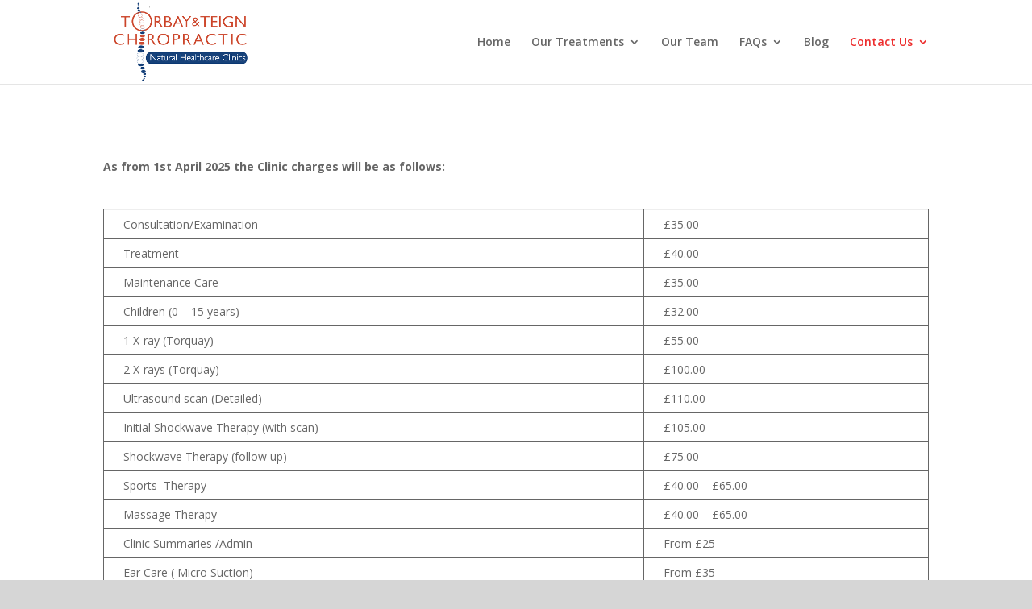

--- FILE ---
content_type: text/html; charset=utf-8
request_url: https://www.google.com/recaptcha/api2/anchor?ar=1&k=6Lcl5T4eAAAAAPPhgtg5OixLqUtAZfkOHPhM-o65&co=aHR0cHM6Ly90b3JiYXljaGlyb3ByYWN0aWMuY28udWs6NDQz&hl=en&v=PoyoqOPhxBO7pBk68S4YbpHZ&size=invisible&anchor-ms=20000&execute-ms=30000&cb=otoubgwxntzo
body_size: 48797
content:
<!DOCTYPE HTML><html dir="ltr" lang="en"><head><meta http-equiv="Content-Type" content="text/html; charset=UTF-8">
<meta http-equiv="X-UA-Compatible" content="IE=edge">
<title>reCAPTCHA</title>
<style type="text/css">
/* cyrillic-ext */
@font-face {
  font-family: 'Roboto';
  font-style: normal;
  font-weight: 400;
  font-stretch: 100%;
  src: url(//fonts.gstatic.com/s/roboto/v48/KFO7CnqEu92Fr1ME7kSn66aGLdTylUAMa3GUBHMdazTgWw.woff2) format('woff2');
  unicode-range: U+0460-052F, U+1C80-1C8A, U+20B4, U+2DE0-2DFF, U+A640-A69F, U+FE2E-FE2F;
}
/* cyrillic */
@font-face {
  font-family: 'Roboto';
  font-style: normal;
  font-weight: 400;
  font-stretch: 100%;
  src: url(//fonts.gstatic.com/s/roboto/v48/KFO7CnqEu92Fr1ME7kSn66aGLdTylUAMa3iUBHMdazTgWw.woff2) format('woff2');
  unicode-range: U+0301, U+0400-045F, U+0490-0491, U+04B0-04B1, U+2116;
}
/* greek-ext */
@font-face {
  font-family: 'Roboto';
  font-style: normal;
  font-weight: 400;
  font-stretch: 100%;
  src: url(//fonts.gstatic.com/s/roboto/v48/KFO7CnqEu92Fr1ME7kSn66aGLdTylUAMa3CUBHMdazTgWw.woff2) format('woff2');
  unicode-range: U+1F00-1FFF;
}
/* greek */
@font-face {
  font-family: 'Roboto';
  font-style: normal;
  font-weight: 400;
  font-stretch: 100%;
  src: url(//fonts.gstatic.com/s/roboto/v48/KFO7CnqEu92Fr1ME7kSn66aGLdTylUAMa3-UBHMdazTgWw.woff2) format('woff2');
  unicode-range: U+0370-0377, U+037A-037F, U+0384-038A, U+038C, U+038E-03A1, U+03A3-03FF;
}
/* math */
@font-face {
  font-family: 'Roboto';
  font-style: normal;
  font-weight: 400;
  font-stretch: 100%;
  src: url(//fonts.gstatic.com/s/roboto/v48/KFO7CnqEu92Fr1ME7kSn66aGLdTylUAMawCUBHMdazTgWw.woff2) format('woff2');
  unicode-range: U+0302-0303, U+0305, U+0307-0308, U+0310, U+0312, U+0315, U+031A, U+0326-0327, U+032C, U+032F-0330, U+0332-0333, U+0338, U+033A, U+0346, U+034D, U+0391-03A1, U+03A3-03A9, U+03B1-03C9, U+03D1, U+03D5-03D6, U+03F0-03F1, U+03F4-03F5, U+2016-2017, U+2034-2038, U+203C, U+2040, U+2043, U+2047, U+2050, U+2057, U+205F, U+2070-2071, U+2074-208E, U+2090-209C, U+20D0-20DC, U+20E1, U+20E5-20EF, U+2100-2112, U+2114-2115, U+2117-2121, U+2123-214F, U+2190, U+2192, U+2194-21AE, U+21B0-21E5, U+21F1-21F2, U+21F4-2211, U+2213-2214, U+2216-22FF, U+2308-230B, U+2310, U+2319, U+231C-2321, U+2336-237A, U+237C, U+2395, U+239B-23B7, U+23D0, U+23DC-23E1, U+2474-2475, U+25AF, U+25B3, U+25B7, U+25BD, U+25C1, U+25CA, U+25CC, U+25FB, U+266D-266F, U+27C0-27FF, U+2900-2AFF, U+2B0E-2B11, U+2B30-2B4C, U+2BFE, U+3030, U+FF5B, U+FF5D, U+1D400-1D7FF, U+1EE00-1EEFF;
}
/* symbols */
@font-face {
  font-family: 'Roboto';
  font-style: normal;
  font-weight: 400;
  font-stretch: 100%;
  src: url(//fonts.gstatic.com/s/roboto/v48/KFO7CnqEu92Fr1ME7kSn66aGLdTylUAMaxKUBHMdazTgWw.woff2) format('woff2');
  unicode-range: U+0001-000C, U+000E-001F, U+007F-009F, U+20DD-20E0, U+20E2-20E4, U+2150-218F, U+2190, U+2192, U+2194-2199, U+21AF, U+21E6-21F0, U+21F3, U+2218-2219, U+2299, U+22C4-22C6, U+2300-243F, U+2440-244A, U+2460-24FF, U+25A0-27BF, U+2800-28FF, U+2921-2922, U+2981, U+29BF, U+29EB, U+2B00-2BFF, U+4DC0-4DFF, U+FFF9-FFFB, U+10140-1018E, U+10190-1019C, U+101A0, U+101D0-101FD, U+102E0-102FB, U+10E60-10E7E, U+1D2C0-1D2D3, U+1D2E0-1D37F, U+1F000-1F0FF, U+1F100-1F1AD, U+1F1E6-1F1FF, U+1F30D-1F30F, U+1F315, U+1F31C, U+1F31E, U+1F320-1F32C, U+1F336, U+1F378, U+1F37D, U+1F382, U+1F393-1F39F, U+1F3A7-1F3A8, U+1F3AC-1F3AF, U+1F3C2, U+1F3C4-1F3C6, U+1F3CA-1F3CE, U+1F3D4-1F3E0, U+1F3ED, U+1F3F1-1F3F3, U+1F3F5-1F3F7, U+1F408, U+1F415, U+1F41F, U+1F426, U+1F43F, U+1F441-1F442, U+1F444, U+1F446-1F449, U+1F44C-1F44E, U+1F453, U+1F46A, U+1F47D, U+1F4A3, U+1F4B0, U+1F4B3, U+1F4B9, U+1F4BB, U+1F4BF, U+1F4C8-1F4CB, U+1F4D6, U+1F4DA, U+1F4DF, U+1F4E3-1F4E6, U+1F4EA-1F4ED, U+1F4F7, U+1F4F9-1F4FB, U+1F4FD-1F4FE, U+1F503, U+1F507-1F50B, U+1F50D, U+1F512-1F513, U+1F53E-1F54A, U+1F54F-1F5FA, U+1F610, U+1F650-1F67F, U+1F687, U+1F68D, U+1F691, U+1F694, U+1F698, U+1F6AD, U+1F6B2, U+1F6B9-1F6BA, U+1F6BC, U+1F6C6-1F6CF, U+1F6D3-1F6D7, U+1F6E0-1F6EA, U+1F6F0-1F6F3, U+1F6F7-1F6FC, U+1F700-1F7FF, U+1F800-1F80B, U+1F810-1F847, U+1F850-1F859, U+1F860-1F887, U+1F890-1F8AD, U+1F8B0-1F8BB, U+1F8C0-1F8C1, U+1F900-1F90B, U+1F93B, U+1F946, U+1F984, U+1F996, U+1F9E9, U+1FA00-1FA6F, U+1FA70-1FA7C, U+1FA80-1FA89, U+1FA8F-1FAC6, U+1FACE-1FADC, U+1FADF-1FAE9, U+1FAF0-1FAF8, U+1FB00-1FBFF;
}
/* vietnamese */
@font-face {
  font-family: 'Roboto';
  font-style: normal;
  font-weight: 400;
  font-stretch: 100%;
  src: url(//fonts.gstatic.com/s/roboto/v48/KFO7CnqEu92Fr1ME7kSn66aGLdTylUAMa3OUBHMdazTgWw.woff2) format('woff2');
  unicode-range: U+0102-0103, U+0110-0111, U+0128-0129, U+0168-0169, U+01A0-01A1, U+01AF-01B0, U+0300-0301, U+0303-0304, U+0308-0309, U+0323, U+0329, U+1EA0-1EF9, U+20AB;
}
/* latin-ext */
@font-face {
  font-family: 'Roboto';
  font-style: normal;
  font-weight: 400;
  font-stretch: 100%;
  src: url(//fonts.gstatic.com/s/roboto/v48/KFO7CnqEu92Fr1ME7kSn66aGLdTylUAMa3KUBHMdazTgWw.woff2) format('woff2');
  unicode-range: U+0100-02BA, U+02BD-02C5, U+02C7-02CC, U+02CE-02D7, U+02DD-02FF, U+0304, U+0308, U+0329, U+1D00-1DBF, U+1E00-1E9F, U+1EF2-1EFF, U+2020, U+20A0-20AB, U+20AD-20C0, U+2113, U+2C60-2C7F, U+A720-A7FF;
}
/* latin */
@font-face {
  font-family: 'Roboto';
  font-style: normal;
  font-weight: 400;
  font-stretch: 100%;
  src: url(//fonts.gstatic.com/s/roboto/v48/KFO7CnqEu92Fr1ME7kSn66aGLdTylUAMa3yUBHMdazQ.woff2) format('woff2');
  unicode-range: U+0000-00FF, U+0131, U+0152-0153, U+02BB-02BC, U+02C6, U+02DA, U+02DC, U+0304, U+0308, U+0329, U+2000-206F, U+20AC, U+2122, U+2191, U+2193, U+2212, U+2215, U+FEFF, U+FFFD;
}
/* cyrillic-ext */
@font-face {
  font-family: 'Roboto';
  font-style: normal;
  font-weight: 500;
  font-stretch: 100%;
  src: url(//fonts.gstatic.com/s/roboto/v48/KFO7CnqEu92Fr1ME7kSn66aGLdTylUAMa3GUBHMdazTgWw.woff2) format('woff2');
  unicode-range: U+0460-052F, U+1C80-1C8A, U+20B4, U+2DE0-2DFF, U+A640-A69F, U+FE2E-FE2F;
}
/* cyrillic */
@font-face {
  font-family: 'Roboto';
  font-style: normal;
  font-weight: 500;
  font-stretch: 100%;
  src: url(//fonts.gstatic.com/s/roboto/v48/KFO7CnqEu92Fr1ME7kSn66aGLdTylUAMa3iUBHMdazTgWw.woff2) format('woff2');
  unicode-range: U+0301, U+0400-045F, U+0490-0491, U+04B0-04B1, U+2116;
}
/* greek-ext */
@font-face {
  font-family: 'Roboto';
  font-style: normal;
  font-weight: 500;
  font-stretch: 100%;
  src: url(//fonts.gstatic.com/s/roboto/v48/KFO7CnqEu92Fr1ME7kSn66aGLdTylUAMa3CUBHMdazTgWw.woff2) format('woff2');
  unicode-range: U+1F00-1FFF;
}
/* greek */
@font-face {
  font-family: 'Roboto';
  font-style: normal;
  font-weight: 500;
  font-stretch: 100%;
  src: url(//fonts.gstatic.com/s/roboto/v48/KFO7CnqEu92Fr1ME7kSn66aGLdTylUAMa3-UBHMdazTgWw.woff2) format('woff2');
  unicode-range: U+0370-0377, U+037A-037F, U+0384-038A, U+038C, U+038E-03A1, U+03A3-03FF;
}
/* math */
@font-face {
  font-family: 'Roboto';
  font-style: normal;
  font-weight: 500;
  font-stretch: 100%;
  src: url(//fonts.gstatic.com/s/roboto/v48/KFO7CnqEu92Fr1ME7kSn66aGLdTylUAMawCUBHMdazTgWw.woff2) format('woff2');
  unicode-range: U+0302-0303, U+0305, U+0307-0308, U+0310, U+0312, U+0315, U+031A, U+0326-0327, U+032C, U+032F-0330, U+0332-0333, U+0338, U+033A, U+0346, U+034D, U+0391-03A1, U+03A3-03A9, U+03B1-03C9, U+03D1, U+03D5-03D6, U+03F0-03F1, U+03F4-03F5, U+2016-2017, U+2034-2038, U+203C, U+2040, U+2043, U+2047, U+2050, U+2057, U+205F, U+2070-2071, U+2074-208E, U+2090-209C, U+20D0-20DC, U+20E1, U+20E5-20EF, U+2100-2112, U+2114-2115, U+2117-2121, U+2123-214F, U+2190, U+2192, U+2194-21AE, U+21B0-21E5, U+21F1-21F2, U+21F4-2211, U+2213-2214, U+2216-22FF, U+2308-230B, U+2310, U+2319, U+231C-2321, U+2336-237A, U+237C, U+2395, U+239B-23B7, U+23D0, U+23DC-23E1, U+2474-2475, U+25AF, U+25B3, U+25B7, U+25BD, U+25C1, U+25CA, U+25CC, U+25FB, U+266D-266F, U+27C0-27FF, U+2900-2AFF, U+2B0E-2B11, U+2B30-2B4C, U+2BFE, U+3030, U+FF5B, U+FF5D, U+1D400-1D7FF, U+1EE00-1EEFF;
}
/* symbols */
@font-face {
  font-family: 'Roboto';
  font-style: normal;
  font-weight: 500;
  font-stretch: 100%;
  src: url(//fonts.gstatic.com/s/roboto/v48/KFO7CnqEu92Fr1ME7kSn66aGLdTylUAMaxKUBHMdazTgWw.woff2) format('woff2');
  unicode-range: U+0001-000C, U+000E-001F, U+007F-009F, U+20DD-20E0, U+20E2-20E4, U+2150-218F, U+2190, U+2192, U+2194-2199, U+21AF, U+21E6-21F0, U+21F3, U+2218-2219, U+2299, U+22C4-22C6, U+2300-243F, U+2440-244A, U+2460-24FF, U+25A0-27BF, U+2800-28FF, U+2921-2922, U+2981, U+29BF, U+29EB, U+2B00-2BFF, U+4DC0-4DFF, U+FFF9-FFFB, U+10140-1018E, U+10190-1019C, U+101A0, U+101D0-101FD, U+102E0-102FB, U+10E60-10E7E, U+1D2C0-1D2D3, U+1D2E0-1D37F, U+1F000-1F0FF, U+1F100-1F1AD, U+1F1E6-1F1FF, U+1F30D-1F30F, U+1F315, U+1F31C, U+1F31E, U+1F320-1F32C, U+1F336, U+1F378, U+1F37D, U+1F382, U+1F393-1F39F, U+1F3A7-1F3A8, U+1F3AC-1F3AF, U+1F3C2, U+1F3C4-1F3C6, U+1F3CA-1F3CE, U+1F3D4-1F3E0, U+1F3ED, U+1F3F1-1F3F3, U+1F3F5-1F3F7, U+1F408, U+1F415, U+1F41F, U+1F426, U+1F43F, U+1F441-1F442, U+1F444, U+1F446-1F449, U+1F44C-1F44E, U+1F453, U+1F46A, U+1F47D, U+1F4A3, U+1F4B0, U+1F4B3, U+1F4B9, U+1F4BB, U+1F4BF, U+1F4C8-1F4CB, U+1F4D6, U+1F4DA, U+1F4DF, U+1F4E3-1F4E6, U+1F4EA-1F4ED, U+1F4F7, U+1F4F9-1F4FB, U+1F4FD-1F4FE, U+1F503, U+1F507-1F50B, U+1F50D, U+1F512-1F513, U+1F53E-1F54A, U+1F54F-1F5FA, U+1F610, U+1F650-1F67F, U+1F687, U+1F68D, U+1F691, U+1F694, U+1F698, U+1F6AD, U+1F6B2, U+1F6B9-1F6BA, U+1F6BC, U+1F6C6-1F6CF, U+1F6D3-1F6D7, U+1F6E0-1F6EA, U+1F6F0-1F6F3, U+1F6F7-1F6FC, U+1F700-1F7FF, U+1F800-1F80B, U+1F810-1F847, U+1F850-1F859, U+1F860-1F887, U+1F890-1F8AD, U+1F8B0-1F8BB, U+1F8C0-1F8C1, U+1F900-1F90B, U+1F93B, U+1F946, U+1F984, U+1F996, U+1F9E9, U+1FA00-1FA6F, U+1FA70-1FA7C, U+1FA80-1FA89, U+1FA8F-1FAC6, U+1FACE-1FADC, U+1FADF-1FAE9, U+1FAF0-1FAF8, U+1FB00-1FBFF;
}
/* vietnamese */
@font-face {
  font-family: 'Roboto';
  font-style: normal;
  font-weight: 500;
  font-stretch: 100%;
  src: url(//fonts.gstatic.com/s/roboto/v48/KFO7CnqEu92Fr1ME7kSn66aGLdTylUAMa3OUBHMdazTgWw.woff2) format('woff2');
  unicode-range: U+0102-0103, U+0110-0111, U+0128-0129, U+0168-0169, U+01A0-01A1, U+01AF-01B0, U+0300-0301, U+0303-0304, U+0308-0309, U+0323, U+0329, U+1EA0-1EF9, U+20AB;
}
/* latin-ext */
@font-face {
  font-family: 'Roboto';
  font-style: normal;
  font-weight: 500;
  font-stretch: 100%;
  src: url(//fonts.gstatic.com/s/roboto/v48/KFO7CnqEu92Fr1ME7kSn66aGLdTylUAMa3KUBHMdazTgWw.woff2) format('woff2');
  unicode-range: U+0100-02BA, U+02BD-02C5, U+02C7-02CC, U+02CE-02D7, U+02DD-02FF, U+0304, U+0308, U+0329, U+1D00-1DBF, U+1E00-1E9F, U+1EF2-1EFF, U+2020, U+20A0-20AB, U+20AD-20C0, U+2113, U+2C60-2C7F, U+A720-A7FF;
}
/* latin */
@font-face {
  font-family: 'Roboto';
  font-style: normal;
  font-weight: 500;
  font-stretch: 100%;
  src: url(//fonts.gstatic.com/s/roboto/v48/KFO7CnqEu92Fr1ME7kSn66aGLdTylUAMa3yUBHMdazQ.woff2) format('woff2');
  unicode-range: U+0000-00FF, U+0131, U+0152-0153, U+02BB-02BC, U+02C6, U+02DA, U+02DC, U+0304, U+0308, U+0329, U+2000-206F, U+20AC, U+2122, U+2191, U+2193, U+2212, U+2215, U+FEFF, U+FFFD;
}
/* cyrillic-ext */
@font-face {
  font-family: 'Roboto';
  font-style: normal;
  font-weight: 900;
  font-stretch: 100%;
  src: url(//fonts.gstatic.com/s/roboto/v48/KFO7CnqEu92Fr1ME7kSn66aGLdTylUAMa3GUBHMdazTgWw.woff2) format('woff2');
  unicode-range: U+0460-052F, U+1C80-1C8A, U+20B4, U+2DE0-2DFF, U+A640-A69F, U+FE2E-FE2F;
}
/* cyrillic */
@font-face {
  font-family: 'Roboto';
  font-style: normal;
  font-weight: 900;
  font-stretch: 100%;
  src: url(//fonts.gstatic.com/s/roboto/v48/KFO7CnqEu92Fr1ME7kSn66aGLdTylUAMa3iUBHMdazTgWw.woff2) format('woff2');
  unicode-range: U+0301, U+0400-045F, U+0490-0491, U+04B0-04B1, U+2116;
}
/* greek-ext */
@font-face {
  font-family: 'Roboto';
  font-style: normal;
  font-weight: 900;
  font-stretch: 100%;
  src: url(//fonts.gstatic.com/s/roboto/v48/KFO7CnqEu92Fr1ME7kSn66aGLdTylUAMa3CUBHMdazTgWw.woff2) format('woff2');
  unicode-range: U+1F00-1FFF;
}
/* greek */
@font-face {
  font-family: 'Roboto';
  font-style: normal;
  font-weight: 900;
  font-stretch: 100%;
  src: url(//fonts.gstatic.com/s/roboto/v48/KFO7CnqEu92Fr1ME7kSn66aGLdTylUAMa3-UBHMdazTgWw.woff2) format('woff2');
  unicode-range: U+0370-0377, U+037A-037F, U+0384-038A, U+038C, U+038E-03A1, U+03A3-03FF;
}
/* math */
@font-face {
  font-family: 'Roboto';
  font-style: normal;
  font-weight: 900;
  font-stretch: 100%;
  src: url(//fonts.gstatic.com/s/roboto/v48/KFO7CnqEu92Fr1ME7kSn66aGLdTylUAMawCUBHMdazTgWw.woff2) format('woff2');
  unicode-range: U+0302-0303, U+0305, U+0307-0308, U+0310, U+0312, U+0315, U+031A, U+0326-0327, U+032C, U+032F-0330, U+0332-0333, U+0338, U+033A, U+0346, U+034D, U+0391-03A1, U+03A3-03A9, U+03B1-03C9, U+03D1, U+03D5-03D6, U+03F0-03F1, U+03F4-03F5, U+2016-2017, U+2034-2038, U+203C, U+2040, U+2043, U+2047, U+2050, U+2057, U+205F, U+2070-2071, U+2074-208E, U+2090-209C, U+20D0-20DC, U+20E1, U+20E5-20EF, U+2100-2112, U+2114-2115, U+2117-2121, U+2123-214F, U+2190, U+2192, U+2194-21AE, U+21B0-21E5, U+21F1-21F2, U+21F4-2211, U+2213-2214, U+2216-22FF, U+2308-230B, U+2310, U+2319, U+231C-2321, U+2336-237A, U+237C, U+2395, U+239B-23B7, U+23D0, U+23DC-23E1, U+2474-2475, U+25AF, U+25B3, U+25B7, U+25BD, U+25C1, U+25CA, U+25CC, U+25FB, U+266D-266F, U+27C0-27FF, U+2900-2AFF, U+2B0E-2B11, U+2B30-2B4C, U+2BFE, U+3030, U+FF5B, U+FF5D, U+1D400-1D7FF, U+1EE00-1EEFF;
}
/* symbols */
@font-face {
  font-family: 'Roboto';
  font-style: normal;
  font-weight: 900;
  font-stretch: 100%;
  src: url(//fonts.gstatic.com/s/roboto/v48/KFO7CnqEu92Fr1ME7kSn66aGLdTylUAMaxKUBHMdazTgWw.woff2) format('woff2');
  unicode-range: U+0001-000C, U+000E-001F, U+007F-009F, U+20DD-20E0, U+20E2-20E4, U+2150-218F, U+2190, U+2192, U+2194-2199, U+21AF, U+21E6-21F0, U+21F3, U+2218-2219, U+2299, U+22C4-22C6, U+2300-243F, U+2440-244A, U+2460-24FF, U+25A0-27BF, U+2800-28FF, U+2921-2922, U+2981, U+29BF, U+29EB, U+2B00-2BFF, U+4DC0-4DFF, U+FFF9-FFFB, U+10140-1018E, U+10190-1019C, U+101A0, U+101D0-101FD, U+102E0-102FB, U+10E60-10E7E, U+1D2C0-1D2D3, U+1D2E0-1D37F, U+1F000-1F0FF, U+1F100-1F1AD, U+1F1E6-1F1FF, U+1F30D-1F30F, U+1F315, U+1F31C, U+1F31E, U+1F320-1F32C, U+1F336, U+1F378, U+1F37D, U+1F382, U+1F393-1F39F, U+1F3A7-1F3A8, U+1F3AC-1F3AF, U+1F3C2, U+1F3C4-1F3C6, U+1F3CA-1F3CE, U+1F3D4-1F3E0, U+1F3ED, U+1F3F1-1F3F3, U+1F3F5-1F3F7, U+1F408, U+1F415, U+1F41F, U+1F426, U+1F43F, U+1F441-1F442, U+1F444, U+1F446-1F449, U+1F44C-1F44E, U+1F453, U+1F46A, U+1F47D, U+1F4A3, U+1F4B0, U+1F4B3, U+1F4B9, U+1F4BB, U+1F4BF, U+1F4C8-1F4CB, U+1F4D6, U+1F4DA, U+1F4DF, U+1F4E3-1F4E6, U+1F4EA-1F4ED, U+1F4F7, U+1F4F9-1F4FB, U+1F4FD-1F4FE, U+1F503, U+1F507-1F50B, U+1F50D, U+1F512-1F513, U+1F53E-1F54A, U+1F54F-1F5FA, U+1F610, U+1F650-1F67F, U+1F687, U+1F68D, U+1F691, U+1F694, U+1F698, U+1F6AD, U+1F6B2, U+1F6B9-1F6BA, U+1F6BC, U+1F6C6-1F6CF, U+1F6D3-1F6D7, U+1F6E0-1F6EA, U+1F6F0-1F6F3, U+1F6F7-1F6FC, U+1F700-1F7FF, U+1F800-1F80B, U+1F810-1F847, U+1F850-1F859, U+1F860-1F887, U+1F890-1F8AD, U+1F8B0-1F8BB, U+1F8C0-1F8C1, U+1F900-1F90B, U+1F93B, U+1F946, U+1F984, U+1F996, U+1F9E9, U+1FA00-1FA6F, U+1FA70-1FA7C, U+1FA80-1FA89, U+1FA8F-1FAC6, U+1FACE-1FADC, U+1FADF-1FAE9, U+1FAF0-1FAF8, U+1FB00-1FBFF;
}
/* vietnamese */
@font-face {
  font-family: 'Roboto';
  font-style: normal;
  font-weight: 900;
  font-stretch: 100%;
  src: url(//fonts.gstatic.com/s/roboto/v48/KFO7CnqEu92Fr1ME7kSn66aGLdTylUAMa3OUBHMdazTgWw.woff2) format('woff2');
  unicode-range: U+0102-0103, U+0110-0111, U+0128-0129, U+0168-0169, U+01A0-01A1, U+01AF-01B0, U+0300-0301, U+0303-0304, U+0308-0309, U+0323, U+0329, U+1EA0-1EF9, U+20AB;
}
/* latin-ext */
@font-face {
  font-family: 'Roboto';
  font-style: normal;
  font-weight: 900;
  font-stretch: 100%;
  src: url(//fonts.gstatic.com/s/roboto/v48/KFO7CnqEu92Fr1ME7kSn66aGLdTylUAMa3KUBHMdazTgWw.woff2) format('woff2');
  unicode-range: U+0100-02BA, U+02BD-02C5, U+02C7-02CC, U+02CE-02D7, U+02DD-02FF, U+0304, U+0308, U+0329, U+1D00-1DBF, U+1E00-1E9F, U+1EF2-1EFF, U+2020, U+20A0-20AB, U+20AD-20C0, U+2113, U+2C60-2C7F, U+A720-A7FF;
}
/* latin */
@font-face {
  font-family: 'Roboto';
  font-style: normal;
  font-weight: 900;
  font-stretch: 100%;
  src: url(//fonts.gstatic.com/s/roboto/v48/KFO7CnqEu92Fr1ME7kSn66aGLdTylUAMa3yUBHMdazQ.woff2) format('woff2');
  unicode-range: U+0000-00FF, U+0131, U+0152-0153, U+02BB-02BC, U+02C6, U+02DA, U+02DC, U+0304, U+0308, U+0329, U+2000-206F, U+20AC, U+2122, U+2191, U+2193, U+2212, U+2215, U+FEFF, U+FFFD;
}

</style>
<link rel="stylesheet" type="text/css" href="https://www.gstatic.com/recaptcha/releases/PoyoqOPhxBO7pBk68S4YbpHZ/styles__ltr.css">
<script nonce="J8H-XLvsSWD8hjp_A0heyA" type="text/javascript">window['__recaptcha_api'] = 'https://www.google.com/recaptcha/api2/';</script>
<script type="text/javascript" src="https://www.gstatic.com/recaptcha/releases/PoyoqOPhxBO7pBk68S4YbpHZ/recaptcha__en.js" nonce="J8H-XLvsSWD8hjp_A0heyA">
      
    </script></head>
<body><div id="rc-anchor-alert" class="rc-anchor-alert"></div>
<input type="hidden" id="recaptcha-token" value="[base64]">
<script type="text/javascript" nonce="J8H-XLvsSWD8hjp_A0heyA">
      recaptcha.anchor.Main.init("[\x22ainput\x22,[\x22bgdata\x22,\x22\x22,\[base64]/[base64]/[base64]/[base64]/[base64]/UltsKytdPUU6KEU8MjA0OD9SW2wrK109RT4+NnwxOTI6KChFJjY0NTEyKT09NTUyOTYmJk0rMTxjLmxlbmd0aCYmKGMuY2hhckNvZGVBdChNKzEpJjY0NTEyKT09NTYzMjA/[base64]/[base64]/[base64]/[base64]/[base64]/[base64]/[base64]\x22,\[base64]\\u003d\\u003d\x22,\x22e8K5esOvZ8KHTMOUAgZqJsOdbcOVREpkw6jCijLCiGnCiBvCsVDDkWh2w6YkMMOSUHEEwo/DvSZ1GlrColEYwrbDmlXDpsKrw67Cm3wTw4XCkioLwo3CkcOUwpzDpsKPNHXCkMKYDCILwqMAwrFJwqjDm1zCvALDl2FEYMKfw4gDfMK3wrYgWWLDmMOCFi5mJMK2w5LDug3CjjkPBFNfw5TCuMOvYcOew4xTwrdGwpY/w6l8fsKEw5TDq8O5EzHDssOvwqLCisO5PHvCsMKVwq/CnV7DkmvDnsOHWRQGbMKJw4Vlw67DslPDucOqE8KiaA7Dpn7DusK4I8OMCFkRw6gScMOVwp45McOlCAMbwpvCncOqwoBDwqYZQX7DrnEiwrrDjsKqwpTDpsKNwqJdADPCksKoN340wqnDkMKWIBsIIcOiwoHCnhrDqsO/RGQiwo3CosKpMMOQU0DCusOdw7/DkMK0w7vDu25Zw6lmUCxTw5tFYlkqE17Di8O1K1zClFfCi3rDnsObCGvCscK+PgbCmm/Cj1pIPMODwpbCj3DDtXIvAU7Dok3Dq8KMwoQTGkYzVsORUMKEwqXCpsOHARzDmhTDvcOWKcOQwprDuMKHcGLDvWDDjzpiwrzCpcO4IMOucw5cY27Ch8KaJMOSJMKZE3nCp8KHNsK9YyHDqS/DlsOLAMKwwopPwpPCm8O0w4DDshwYFWnDvVEdwq3CusKZb8KnwoTDojzCpcKOwpDDjcK5KXrCj8OWLGcXw4k5DFbCo8OHw5LDkcOLOVBVw7wrw67Dg0Few4kgakrCgCJ5w4/DuGvDghHDhcKSXjHDvMOlwrjDnsKjw4Y2TwoJw7ELH8OKc8OUPmrCpMKzwpTCgsO6MMOywqs5DcO3wrnCu8K6w4V+FcKEZMKZTRXCgMOzwqEuwqpnwpvDj3nCvsOcw6PCnAjDocKjwr/DqsKBMsOYX0pCw5TCuQ4oTcK0wo/Dh8K0w5DCssKJccKvw4HDlsKZI8O7wrjDkMK5wqPDo0oXG0cnw5XCohPCrnoww6YJDyhXwpEvdsOTwoMFwpHDhsKtH8K4FUFWe3PCn8O6MQ9mfsK0wqgKD8OOw43DtU4lfcKYE8ONw7bDtgjDvMOlw6xhGcOLw5XDqRJ9wobCpsO2wrcOATtYR8O0bQDCrn4/[base64]/DljXConvCksKyw6drUm9pM8K4wpLDgFLDr8K8HD3DjFEuwpbCj8OtwpYQwobCqMOTwq/DrxLDiHoJUX/CgREZEcKHdMONw6MYb8KOVsOjEEA7w73CicOufh/[base64]/[base64]/DmMKnwq3CjAbCg33CjSXDsSbDlsOrwqnDmMKzwqRdfnY7K3RCdGjCi1vDq8Ofw6zDtsKDWsKIw7RsHzXCvGAAZ3zDjXtJSMOCa8KLMmjCunTDmSHCtVDDoTrCjsOfOUh0w4rDl8OtOH/Ci8KmQ8OowrlnwpLDrsOKwrbChcOzw4bDlcOjMMKbBk3DhsKve0ANw4vDqg7Cs8KOO8KSwoFdwqDChcOuw6ASwpnCjlY4FMO/w7ApXHcPW3gpZnAoVMOzw4JefSLDokLCllE/A0bCrMO/w4cXe3V0wpUYR0FiIAt5wr57w5YQwqobwrXCpjXDp0/CsU7CiDzDrhJbHCgoT3TCoVBaJMOqwo3DjVPCnMOhXsOmOsO5w6TDrMKHEMK0w7tiwoDDlgXCpsKVZS9REwEbw6UvOltLwoUwwrpmMcKCEsOAw7MHEVPCgybDs0DCvsOkw4tXJE9GwojDssK2NMO8FMKEwo7CnsK4TVVNCDPCg3/ClcKRUMKdcMKVUBDCnMO/RMOoT8OZCcO+w7vDjinDpRordcOZwo/CohTDqQc2wo/Dv8K+w5rCtsK4dEnCmMKXw70Fw5/[base64]/JMKkw6/CkMOBOhI/IlPCqcOoCcOXwqgcJ8KDBkPDlMOuLsKaAy7DiVnChMOUw5bCiE7Cp8KKN8OQw5DCjwU7MB/CuQoowrnDj8KrTsOocMK9I8Kbw5vDv1bCqcOQwpXCoMKbB0FcwpfCncOwwqPCugoObcOKw5fCkzxzwpvDvcKnw43DqcOJwqjDmMO+PsOuwqPCt03DpkvDnRwgw7ddwqTCtGgXwrXDsMKSw7PDox1lDRVRJMONZ8KRZ8O1GMK+ewRpwopGw60RwrVLFn/DvjkNO8KFC8Kcw4g8wrbDhcKlZ0vCinkjw5oqwq7Cm0wOwoRgwqxHH37DjkRZFVsWw7zDhMOeUMKHMFPDjMOxwrNLw6TDpsOqAcKnwop4w5gLH18XwoUOTA/Dvh/CunjDu27DjmbDhWA/wqfChBXDnMKCw5TCrCvDsMO/Mxhgwp5uw48kwpTDocO1SzRMwpw3wqFkW8K6YMOdesOCdGhEcMK5CjbDjcORBMKBWiR1wrfDr8Oaw4PDvMKCHVMCw5YaBzvDrWLDncKNEsKSwoTDhjLDucOnwq9hwrs5wppTwrZuw7TCik5fw6wTdRx/woLDjsO7w4HDpsKEwpLCg8Ksw6Y1f0ozScKHw5EWfUlxBAF0akTCksKow5YEJMKqwpwWV8KGBELCizLCqMKOwpHDuAUlw63CpFJHQcKdworClGU6M8O5VkvDscK7w73DocKVD8O3QsKcwpHCuQvCtxZ+AG7Ds8OlLcOzwpLCqhHClMK/w4gCw4DCjWDCmkrCksOvecO9w7EWIMKRw7LCk8OdwpF6wqjDnjXDqBxqFx8RCiQbQcKbK2TCiR/CtcOswoTDvsKww5YHw4rDrRdqwp8BwqDDqMKUNxMXQcO+csO0TsKKw6HDqsOBw7/CslDDiBVZFcOyF8OkaMKQFcOqwpvDtnM0wpjCh2ZPwqMdw4Evw6/Dl8Kdwq7DoVzDsRbDvsOJagHDpCbDg8OVclwhw6Vnw57DvcOxw7lbBArCtsOGBG9+E0Q2HsOwwrQLwoljLStEw4J0wrrChsOBw7XDhsKNwrFLZ8Kvwo5Rw7PDiMOAw6A/[base64]/ChsOSb8OOw5TCiMKRwpfDoMOddgRlw77DiC7DkMKjw6B6acKvw4xTIcOGAMOeFR3Ct8OoPMOtfsOuw481QsKKw4TDpml/wokEDTc5L8OwTTDCuV4JRMOcQsOkwrfDkijCmB3DmmQfw67Cu2Y8wr/[base64]/DsKCWBfDgMOswokHw64nBMOBEgjDuRzDkigRw6Inw7bCv8KRw5PCqGMeIgd2dcOkIcOLJ8OAw4/DnSRuwqHCp8O/bSxneMO6HsOrwpjDvMOjORfDscOGw6Mww4Y2ZCbDqcKWRgHCoXV3w4HChMKoRcKnwojCvh8ew5vDqsKpBMOEJ8OAwrUBEU/CmD02QUZjwoLCkRsYPMKww6LChyTDqMOxwqISPwLCrG3Co8O1wo1WIlp4wpUUFWbDojPCt8OtdQcUwo/DhjgDaVMob1gab0vDtyVnw6Vsw7wHA8OFw7RYfcKcV8K9wqFNw6sBeyVnw4rDsGt8w6kvHsOlw7E7wofCmX7CjDAedcO9woFXwqxydsKBwo3DrTDDgxTDhcKkw5vDk0ESH3J7w7TDsDsLwqjChx/CogjCsUk9w7t8Z8OIw7YZwrFiw6QkJMKvw4XCisKzw59TZXnDn8O2fhwMGMKlTMOsLF7DmcO9NcKoEy9/XcKmR3zCh8Ohw5LDgsOLMynDj8Ozw73DkMKuJRY4wq7ClVjCmHQCw54dA8K1w588wrkufsKBworChCrCnAU/[base64]/wozDmmUnLhYxw6rDqcOeTTMeA8OyK8Kuw7HCgXTDj8OkMcKWw5pXw5TDt8KDw6fDvULCnV/DusKcw6HCoEvCi3nCq8Kpwp89w6Vmwp50fjsSw4/DqcKZw5AEwrDDtMKqfsOgwpNqKsOcw7svFW/Co2Faw69Kw7cNw5Agw5HCisOMJE/CjUvDvTXCiRnDmMOBwqrCqcOKWMO0asObIn5aw4Uow7bDkmPDtMOrIcOWw4Nww6HDqAw2NxDCjhfCjidxwqbDjmgxDQXCpsKGfiRjw7p7ccKWBE3CuBBkCcOiwox0w4zDkMOAbgnDsMO2wrAzDcOranzDhyYnwphew7pfMmsEwq/[base64]/CnMOnwpIkbmJrH8Kzw7bCgVLDlcOcwrl/w491wqHDisKWBkg2WsKyEDPCuj3DvsOLw6ZUHjvCq8KRZzPDqMKzw44ow7RvwqdjHVXDnsOJMMK1e8KweHx7wovDt3BfJRvCuXxFKMKwEjJ3wqnChsKiHXXDo8KwN8KJw6nCkMOCEcOfwq0hwofDl8K/LsKdw4jCsMOPW8K7BwPCoCfDh0klUcOhwqLCvMOUw4gNw6w8E8OPwotNCmnChip8aMKMWsKXChgSw580eMKzfcOgw5XCqcKUw4QreCHDr8OCw73Ch0rDu2jDhsK3D8Kkwr7DmmzDkGDDr3LCvXA6wqwESsO/w7TCmsO4w58fwpzDv8O+Mj1xw6doYsOvY25KwoQ9w6/DiWRHVHvCri/DgMK/w49Gc8OQwoUyw6Agw7bDhsOHDlZew7HCknEWf8KINcK/dMOZw4PChUguY8Knw6TCkMODBwtew7TDr8OMwrlncsOHw6nCmyFeTXfDuVLDjcOYw5c/[base64]/CmMKrJktCwqXChRRAGgvDh2jCvgoHwow0w5XDucKtWj8fwrRWZsOTBEjDtilSLcKLwpbDji/CmsKfwpQEfFPCqEZ8InTCtAMIw47CgTUuw5TCksO0XGjCnsOew6DDtzklAm0jw4FQNWLDgGk1wonDtcKLwonDih/CnMOHcXbCllHCm1FbFQYcw48GXcOoAcKcw4zDqDLDnmrDoGl/bH4TwrouC8K3wqdtw7wsQ0xwMsOeYWjCmMOOQAAdwovDgkXDoEPDmgLCvER+ZV8Dw6N5wr3DjWXDoFvDiMO3wps+wpnCiwQEOgBUwqPCgmZMJjpwAhvDi8Odw48/wrkjw5s6asKQZsKZw6sCwqwRWnrDk8OUw65ew7LCuCMvwoEBN8Kzw6bDv8KTesKdEFjDuMONw7LDlyRHfWwywowBN8KRA8K0cBHDg8Onw4zCi8OfBsO8c0QYJhROwrXCqn4twprDgwLDgwhnwpDCosOpw7LDjwXDkMKeBWxSFcKtw63DkVxTwpLDn8Obwo/DucKTFTbCr19KM3kYdAjDsHfCn3HDiHorwrRVw4jDscO7WmEew43DicOzw5w9eX3DjcK/FMOKTsOwOMKhwqwgKkw6w4xvw5HDrWnDh8KqfsKnw43DssKuw7HDkit9dk9iw4dBAcKMw6YpFjjDuADCjMOgw5jDoMKbw57CnMKgF1/[base64]/CtMOsw6N3wpvCk0vDt8ObwrvDksOIeCcFw7PCj8OwDMOiw4fDsznCvV/[base64]/Crm1ywo8Cw6PClVbCmwFAbsKAXSMkw6vCrMKWFlbCmnbCg8OYw7slwocWw7EiYDDChjbCrMKYw69iwrcua3kMwpcAJ8OHYMOwMMOWw78zw5LDpQljw4/CjsKyGwXCn8KWw6k2wo3Ck8K4AMOrXkbCpijDnzHCtmbCthzDn2NJwqhqwr7DtcO+w4cQwoARBMOtVRtfw5HCr8OUwq/CoVcWw4g1w7PDtcOWw7l8NGjCvsKJCsOuw4cbw7nCrsKKFMK3OmZnw6ZPG1E+w6HCoUjDvkXDlsKww68DK3rDrsK2d8OowqRoMn/DvcKrO8Kjw4LDuMOTXsKePhMNVsOYCGwOwpnCjcKmP8OQw6YyCMK3B00DRnxXwr1MTcKCw7jCtk7CqybDgHwDwqbDv8OLw4LCuMO4bMKBXCMAwpg7w5ExQcKUw7NHCzJ2w517bRU/IcOSwpfCl8OBbsKUwqnDkRPDkj7CvyDCrhFLU8KYw704woc3w5Q3wrVcwonCuCDDkHZsPCtjZxrDu8OLScOidH3ClMK8w4ZVIwYYKcO8wpM4KnozwrsLOsKuwqMKBQjDp3rCs8KGw6Z1ZsKLPsOhwpjCqMK6wo8SO8K4BMODT8KdwqAaYsKQPSY/[base64]/KCHDhQ89w4ckEsOfH8OywpB3eB0XXMKyJATDlTlYbDbCi33CjCIpZsOfw77ClcK5cDp3wq8Vwrpuw4FXQDQLwo9twojCtmbCncK3NVlrM8KXMGUNw5VlVUcNNicRRw0kLsKZQsKRYsObBx/[base64]/CicO7wq4qwqLDuC/[base64]/DtknDjcKswrwZYwXCo8KhfQHDpMOpYk7CijnCo3ZFSMKBw4fDkMKQwo13D8KqQMK8wosjwqzCjWVBK8ORDMO4bh0Zw4PDhUxOwpUZAMKwXMOQKRLDhEgyTsKWwpXCimnCh8OLXcKJVF8EXlkSw60GGibDtDgtwofDqz/ChAhLPRXDrjbDg8O/w6o7w7HDgMKYBcKVdipgAsOmwpAMHX/DucKLP8K0wqPCkiFhEcO4w6I6VcKxw6c7US9pwpR+w7LDthQfU8OpwqDDncO6KsKMwq9hwohKwr5Ew79yBQgkwqvClsOWeyjCiRYrWsOROcOpdMKAw74BBjbCn8OWw57ClsKEw7nDvxbCiCzDiyPCp3XChjrChMOIwrPDg0/[base64]/DoMOUIwnCiTLDusO2IsO0eyQYw4gBw5FQOGXCjgp5wqY/[base64]/fwLDpQA3S8Kfwo0mBCjCscK/w51MAGFtZMObw5jCg3TDo8O+w6QSdzPDhRt4wrQLwqEEWcK0MRXDtwHDrcOJwoRkw7AIQU/Dr8OqTTTDncODw7nCk8K4aCtgBcK4wq7DjFM4d0kdwrkXA2XCmH/CnyxOUsOhw59dw7jCpFPDuFvCoD3DhErCkhnDosK8VcKKVC4Hw648GS47w5Mlw78vVcKPKFITY0MLPTYNwrvCjGvDiDTChMOdw7gSwpMow6/[base64]/[base64]/wqxKfz/Cl3zCjGPCjg3CisObbUrCrU5WeMKLUiXCsMOJw4oWGyZvY3x0P8OTw7jCrcOXGE3Dg2I6L3UhXn3CkiJURyMyWi0kScKOPG3DncOqIsKJwq/[base64]/w45vBD/CnxRLw4pgw6jCr8OnwrNCHkfCpR7DvhYFw4zClW4Xwr/Di2FXwozCil9Kw4nCmy0fwochw6IpwoQ9w6hxw4ofIcKpwrHDphTDpcO6IsKqcMKbwqHCqiF6TA0jcsK1w7HCrcOzKsKzwqBDwr4dGgJHwqHCoF8Bw6HDjQdFw4XCpkFPw6wRw5PDlU8JwpAYw6bCn8KGam7DuCNXe8OTHMKWwo/[base64]/CpMOYSMOmw4snwoPCmcKnL2wlbD0NVMKSwqXCn23DrVnCqGRowoAlw7bCi8OnCcOJBQ/Drl00YcOpwrrCqENvGikgworDiS95w5htQGLDsEPCq1QtGMKpw4fDqcKMw6IQIlTDocOPwpvCi8OABsOJTMODa8K6w4HDoFHDoRLDg8OUOsKnayzCnylqLsO1w7EbHsOkw68YRMKqwo5ywoRSHsOew7bDusKPdSYjw6DDhMKsXD/ChgLDu8OsUDvCmRdIAGVowrnCnUbDvGDDvS4re1TDoHTCtGVVTh4Gw4bDjcKHS27DhxFXMx8oVsK/wo/DhxA4woAPw49yw5cbwrvDssKCbw/CisOCw44Qw4DCsF1OwqBIClMdblfCpGvCj3c5w6IaecO1Hi4Tw6vCqcOywqDDoiAiC8Oow6tRakEuwqjClsKbwoXDo8KRw63CpcO+w7fDu8K2TENlwq3CmxtDIS3DjMOeGMKnw7/Dk8OhwrUTw4jCisKKwpHCucOODljCiwZhw7HCliXCqkvDlsKvwqAESMOSTMKzIQvCqS88wpLCnsOMwoggw63Di8Kxw4PDg2FPA8O2wpDCrcOqw7tNU8OBTVPDkMOwJSXDlMKRLsKBWlp1VX1Qw4tkV2IGT8OiecOvwqbCrcKJw7hVTsKSEMK9HSQMHMKCw4/DrgXDkEXDrlbCrmwwA8KLYMOIw41Yw4l6wrRrJwXCoMKhbCnDiMKkcsO8w4BOw6FTDcKlw7fCi8O9wpPDvDTDicK3w6zCscKAcWPCr1c5csOvwozDi8K1w4FMCR1mKh/[base64]/YsK9w6JvXioTYcODbQ3CgMKOMUrDsMOaFMOle0XDv8OdwqZdB8Kiwrdbwq7Dsy98w4bCiFDDsG3CpcOCw4fDkyBKMMO8w7lXbV/CqsOtLEQjwpAyO8OrEg1mUcKnw59zAMKBw7nDrGnCmcKIw5siw454A8O6wpN/[base64]/[base64]/[base64]/IAZUOMOSw6XCtF/DusOKw63DliLDpcKoQXDDqQZJwotZw5xTwoLCuMKywo4rIMKrTErChznCtUvCniTDtgAsw6vCi8OVIhY/wrBaOcOiw5N1ecOVGENXQMKtCMO9VcKtwq3CqEbCgm4cMcO0AzbCrMKuwqLDgVo7w6hNTMKlJsORw5XCnEMpwovCv3hyw6LCucK3wr3Do8OkwrvCtVPDlxtow5LClwfCu8KlEH01w7TDhcKUJnzCl8KHw6YZEF/DkXTCpsKnwo3ClBQRwpvCtxvCosO0w5ESwoVDw7HDikwfG8Kiw73Dp2chN8KbaMKpegvDhMK0QCnCgcKEw482wocAJQHCr8OJwpYLbcOJwqEnacOtSsO9McOtKztzw5MXwrFew4PDr0vDhBXDrMO/wrDDssOjFsKPwrLDpUjDlMKbRsOjYRIzLxlHCcKHwq3Cqjorw4fChUnCjgHCrT9RwoTCssODwrJUI1Uew43Cj2/DjcKNPh4Bw6pZZ8Kcw7g3wolew6nDjkHDomdww7g3wp89w5PDg8Olwo/DkcKww4d6aMKiwrHDhjvCgMOEClvDv3XDqMK/Wx3DjsK8ICXDn8ODwo89GXo1wqzDrncDXcO0d8OlwofCu2DCpsK4XMKywp7DnxZZGATCnCPDgMKiwrV6woDCr8OvwprDnx3Dh8Kkw7DCuQs1wonDqwrDkcKjGwgPJTTDlMKWVg/Dt8OJwp83w4zCtmINw5B+w47CgwvCmsOaw6XCosOtNMKXC8OhAMOeAcOfw6sNUcK1w6rDgW5/FcOGbMKbXMOVJ8O+MgTCpcKgwo4kWhPCgAXDjMKLw6/[base64]/[base64]/CmDBsDMKxw6I3wqbChcKxwp80wpAIfsKqeBLCmXUTNMOZCWZgw5/CkcODf8ODFGcvw7RAYcKSJMKTw4dlw6HCiMO1UC0Yw6o2wr7CgjfCk8O8asOFCCLDt8OBwoENw4cEw6nCi2zDqkZnw5A0KyLDoTIOBsKYwq/Dv04vw6DCrMOYXGAkw6rClcOQw6vDucOYcENJw5Ujwp/CshodRg3DkT/[base64]/DoMOjwpYnw6tXw4XDmcOscxjCkTPCt8O6QkxewocVcmrDqMOqG8Knw49ew55Aw6LDtMOMw75iwpLCj8OPw4HCjlRWbQnCvsKewrLCrmhYw5xRwpfCoUQ+wpPCsEvDuMKbw4tmw5/DmsOywqcBbsOBXMOzwoLDpcOuwqNnDyNow7hwwrjCjTzCuS8pZjEXKFTCmMKLcsKVwpEiUsKWXcOHVT52JsOYPkJYwpRcw7lDPsK/UsKjw7vChz/DoFBfPsOlwrXDiiJZYcKHKsOyelURw53DucO3Mm/[base64]/DuVgGaSPDqSQAwqXCnSAyBcONIXRrUsKhwovClcObw7zCnxw3Z8KUVsKFPcOpwoBwP8OaXcKJw7/[base64]/[base64]/Y3DChGgdVVs/w7Fvw4YYwo/DrnPCpEpGNVXCm8KaDGnCnAXDk8KcKAbCi8Kaw6PCisKcAGJuOUFzOcOIw7oPBAbCjX1Ow5HDhGx+w7IFw4fDhMO7J8Ojw6/[base64]/DoMKtRU5lwpfDglBgw63CpU/CrQ7ClRfDryApwoPDvcKDwrnCjMOwwp0xe8OObsO3ZcK/CRLCjMKXNnl8wprDsTlBwrw1eHgZP1VXw4rCq8OCwqTDnMKfwrRYw70eeRkTwqNjaTHDjsOBw57DrcK8w77DviHDuFg0w7HClsOKG8OmZAzDo3LDqVXCucKTRw4RZkDCrH/DhsKFwrRqbCZaw7TDrQwGPn/DqyLDnSgCCmTCpsKvDMOhQBcUwqpzP8Kcw4MYaGI+Z8Ohw77CtcKzKVdLw47CoMO0D3oSCsOVNsKbWR3CvVEywoHDp8KNwrctAQzCkcKIHMKOQHLCgQPDjcOpQxNjKQ/CvMKdwq0hwowWG8KsV8Oewr3CvcO2bk1/wr53V8OXBcKuw5PCpWFDbsKgwpdwEgkAF8KFw6zCqUHDt8Olw4/DgcKyw7fCqcKELMKARzQxakrDtMO7w7wsKsOdw4zCr3zDncOqw4HClsKqw4LCrMKzw4/CicK9wogaw7h3wrLCnsKjQ3zDrsK0ABxcw68uLTk3w7rDrVjCqhvClMOkw69qGXDCuRc1wovCjEXCp8K0T8KYIcKzPRTCr8K+fU/DlmgFQcKWQ8Obw6Biw7VFE3Jhw455wqw1Z8OwAsKhwpp2CcORw6DCqMK8fldmw6N3w4fCtjJfw7bDvMKtHx/DpsKHwoQcA8O2VsKTwrvDkMKUKsOSTC55wrQ3PMOjfsK0w57DpVVLwr5BIylJw7jDpcK5LMOZwpJbwobCrcKqw5zCnmMAbMKoXsO8fRfDrF/DrcOIwo7DvMOmwqvDuMOcW3tewrtqQiFvRsK6QyfChsOweMKtQsKew5LCgUTDvCsTwrJ7w4JnwoLDuWBCFsKPwpPDi1ZOw4haHMKHwrjCj8OWw5N6MMKSOwZfwoXDpsKoXMK8QcKXO8KuwqYQw6PDkXA9w55qLB0ww4/DhsOowofChFhjf8Ocw4nDg8KWSMO0MMOucTs/w5lrw5bCkcKEw43CgsOYDcOvwrtnwqIJWcORw4PCkEltScOyOsOuwr1ODi/DgG3CtxPDsBPDt8K3w4kjw6HDl8OQwq5TNBXDvD/DlSUwwokbIDjCmHzCscOmw6xQAwUNw7fCtcO0w6XDscKgTSFdw4RWwocbDWJ0IcK9CyvDlcODwqzCosOZw4PCkcO5w7DCgGjCtcOKG3HCqDoTRUEYwqzClsKGfcKoW8KnI2XCt8KEw54MRMKoemVwd8OoT8K/fR/ChnXCncOMwojDm8OQQMOawpzDl8KNw7HDg2ksw7wAwqcTPHIGRC9vwoDDplvCtn3CggTDgjDDrGfDtnfDsMORw58KKEnChExoBcO8w4c0wo3DucKpwp0/w6A2IMODOMK8wodHHcOAwprCksKfw5ZMw7tcw7YnwpdnIMOUwpZiHRfCo0J3w6TDqgzCmcO5w5RpHnnDv2Vlwptlw6UhO8OMa8K+wrArw4dIw4hVwoZ8Tk3DpCDChi/DuGhnw47Dt8KubsOYw53DhsOJw6bCqcK1wp3DqMKww7jDkMO6F3NyX0hVwo7CiAl5WMKuO8O8AsKiwoQdwoTDmjpbwok1woN1wr5maU4Fw74OTVQ0G8OfB8KlJEwHw7/[base64]/CvcKXa1g5w60Bw67DiXTCqDbDnMKww5gwD0TCtn/Dr8KkbMO4bsOoQ8O/[base64]/QgXClsOkHsOOPcK3wrMRDzdhw6jDn1kyDMOJwqDDjMOZwqJxw6nChT5LKwVgJMKOI8Kaw4Yxwp9ybMKqam54woHCjkfDmHnCnMKSw4LCu8KnwoYpw7RiGcO5w7/Ci8KHfXrCkxgMwrLDpHN7w74tcsKpVsKgDiIDw79ZJcOnwpbClsOxMsKuJMK4w7JdMHzDicKVLsKtA8KsAFxxw5Vsw4p6c8KiwpnDscOBwpouUcKHNAhYw4MzwpvDkyPDqcKVw5w+wpvDgcKUIcKSPsKWKyF0wroFFzDCiMKTDksSw6DCvMKyJsOqDjnChU/[base64]/Cg2HDkRDCn8KlazbCrsKrMsOCwpfDoH7Dr8KOw6NpUcKfwrIOJ8KbKMKVwrIbcMKXw6XChMKtai7Cj17Cu3ptwqsSewhjEzbDnFHCm8O8Kw9Ow7MSwr8xw5PDo8Kjw5suBsKZw7hVwpcEwrrCpzLCuGrDtsKTwqbDuUHCrsOUw4/CrwbCsMOWZMK+GgHCnQvCr1jDk8ONJGl4wpbDucOtw4VDVS92woXDtHXDvMOaeCDCtsOVwrPCoMKCwprCqMKdwpkuw7rCmnXCkC/Co33CrsO9BkvDi8O+AsOWZsKjSW1Vw4LCiEzDkg0Tw6jCl8Onwod/LMK6LQwhG8K+w7ULwr3ClMO1TMKKYzJRwqPDk03DvVVyCATDi8OKwro5w4Z0wp/Cm2zCkcONV8OCwqwEPMOkDsKIw5zDvkkXYsOCa2jCow/CrxMQQMKow4rDv2N8esKOw7wRKMOWHzPCmMOfYcKiUsOrSHvDu8OdSMO6IX5TQ1DCg8OPKcODwrwqUUJJwpYFB8KiwrzDsMOGJcOYwosDaknDtEfCulUXAsK4L8O1w63Drj/[base64]/Dh8OywqFcN8Kvwq1EP8KHfBlyw7bCgcObw5HDvD4xaUVKTMO1w5/[base64]/Cn2gXG0Mpw6bCgMK9GcORw7FXX8OpZgUVfVfDv8KrVQ3DlmUjEMK3wqfCgsKiD8KGIsONMwvDjcOYwoDDqjDDsWBrScKtwrzDg8OCw71fw6Naw5rCn1bDtxlpGcOuwpzDjsKQIkxhbcKNw6ZXw7XDuVTCpcKseEYOw40Rwo1jUcKqehlWT8O5UcKlw5vCth52wpFswr/DjUI2wocFw7PDqsOuW8Ktw6rCsghpw6hMEiskw67DgsKAw6HDjMKtTlbDoG7CmMKAZQsTMn/ClsKlIcOBSDdBEj8ZTlbDucOVEF0OD1VrwoPDpSHDp8KSw6VDw7/CjHA5wrYgw5ByQy3DpMOhDcKrwpjCmcKFR8OvUcOxb0xNFxZIVRhWwrbCuEjCkXUjIy/Dn8KbPVzDs8ObfDTCjQAlFsKYcxLCg8Krwr7DsV4/JsKMecOHwoQbwqXCgMKSYCMQwrXCvMOKwokTbzvCv8KFw7x0w4XCosO5JMOEUxlawojCv8OQw6NcwovChxHDsQ4Pb8K0wrZiB2YlQ8ORVsOcw5TDnMOYwrnCvcOtw49rwoHDt8OBG8OEUMOgYgfDtcOOwqBMwqIiwpEcYFrClh/CkQkqFMODEXvDpsKLNsKaQ37DgsOCAMO+dVrDucK/Vg7DtDPDncOhCcK0KTHDg8OEWW4RUE5+XMOTYSUNw4ZUcMKPw5towozCt38Vwo7CqsKPw7/DqsKfE8KtdyBhLxQrKBjDpcOgZWR1C8O/WGHCr8K6w5DDg0Yzw4nCtsOaRwMAwp9aEcOKZsK9bhDCgsKWwooqDGHDqcKUNcKyw70jwpHDhDvCkDHDti90w5EcwoLDlMOewrUICyrCisOSwrPCpU1fw53DtsKJOsKFw5jCuSvDj8OowrDChcKQworDtsO0wp7DpEbDlMOOw4FvXz9IwpjCmMOuw7XCkyUAID/Ci05eB8KVPsO+w5rDuMO2wrVfwqlmJcOiWRXCmjvDjlbCqMK3GsONwqJSNMORH8K/woDCnsK5RMKIHMK7w63DvG8eNcKeTBrCp0LDj1rDmn8pw51SAFrDoMKEwr/DosK0fMK9P8KkQcKlPcKnFlFDw4gfd04nwqrCjMOkARvCsMKJJsOqwqUowpZrecOzwrDCpsKXPMOLBA7DusKSRyFGUkHCi04cw5s0wpLDhMK8McKuRMK2wr9WwplRKm9VEC7Dp8O8wpfDgsKPRExjEsOTFAQgw5gwNS5gP8OnG8OKcBTClWPCgj9nw67Ci0HDll/Dr0pMwpoMNGxFF8OgcMOxFytSfT8ZGsK4wrzDqRfDpsOxw6LDrXLCgcKQwp8SK1jCrsOnVcKBbzVCwpMtwpjDhMKHwo7Cr8Ovw5xcVMKCw5dwccOAFQR+cnLCqyjDlRzDpcOYwoHDr8Kgw5LCgB1PGsOLazHDqsKAw6x/[base64]/DjMKzSMKbBUfCnV9gw41Ow7LCsMK/[base64]/WSAHw7rCih7CucOmcXvDnMOZHsOqwp7CjBjDjsOfTcOfG3nCnFJ9wrHDlsKpY8OLwoLClsOYw5jCsTUQw5/ClRkYwrhcwotMworChcOTA2HDiXR8Ww8VTmRXO8Onw6I0CsO1wql8w4vDnsOcLMO+wq8tTB0mwrsdJxgQw58MF8KJCSkQw6bDisOxwpQidsOba8Onw4HDmsKDwrBmwonDicKmIcK7wqTDvkTClCQKPsO2MBzDoXTClFsTeXHCoMKiwoorw4IQesOFSAvCq8OOw4/DgMOMH0XDjcOfwpMBw4x+NgA3XcOSJBR7wpDDvsKjYDVrX3ICXsKMYMOuQz/CriVsB8KsC8O7dQIRw4rDhMK1acO3w5FHcGDDpVp8YF/DrcOVw7nDkCzCnQfDnR/CoMOzSip1VsKXZiFhw440wrzCp8O5LsK9LcK5CgpJw7jDvHVVYMK2w4vDgcOYMMKRwojCl8O3bFs7DMOeNMONwq/Cv1TDj8KKf3XDrMO/[base64]/[base64]/[base64]/Dpx8sw6zCqMOZwqjCu0Jpw6LCvnHCpcKsIsKnwp7CpWoYwqRYTmTCgsKLwpEBwrd5dGZlw4bDvm5TwptCwqbDhxUFFzZ/wqY3w4rCmG04wqpOw5PDm0XDuMO/[base64]/woJ0w4bDicOewotew6IoR8KIw4zDpnjDoBBtw4LChsOkZcKWwqdqU3LCjRzCq8K8HMOpecOnMgHCu0k6EcKGw6zCtMOswosVw7zCosOnN8OXJGpkBMKjDA9lWU3CgMKew4Izwr3DjQbDkcKgWsKpw5M6bsK3w67CrMKkQw/DtEDCq8KaQ8Ogw5PCsCnCpjEELsOIMsKZwrfDtCbDlsKzw53CvMOPwqcIASTCssOIB1cIQsKNwpYvw4ESwq/ClVZnw74CworCpCwRV3sSIyPCgMOKXcKjZkYnw7hyP8OPwqJ5VsKuwr9qwrPClkRYY8KhGmorHcOBbU/DmlvCscOaQlDDogsiwrtwUSkew5PDrxTCvE10PE0Aw5LDmjVZwpZ/wo54w69bI8K9wr/DpHnDs8Oyw5jDjsOrw7hoP8OXwrkEw5UCwqQdRMO0IsKvw6LDvMKVw5vDqX7ChsOYw7jDusO4w4NhYWQ5w6nCj1bDpcKrZFxeSsOzaydsw7/DosOMw7TCiTFdwp0+woJOwrPDjsKbLB8Hw43DjcOtecOdwpdDJR7ChsOvEg0sw6J6YsKIwr3Dg2TCoUXCgsO2KU3DscOfw4zDu8OkbjLCr8OPw7kgTlvCoMKiw48NwpLCsFAgVkPDhz/CjcOsdB3CgcKLLUdhI8O0LMKfO8OqwqM9w5jDnR5mIMKtPcO8EsKGH8OHBTjCqUPClkvDmMKFL8OUN8K/[base64]/woJtHjzDrS/Ch8ONw7jCl3ZNw4fClEQmwp/DrzzDoTYMCWDDqMKUw6TCn8K6woBGwqzDjh/Dk8Ouw7zCkW/Cnz3CjsOKUldPCcOMwoZ9wqPDnF1kw7h4wpJYCsOqw6s5Tw/CicKwwqxpw6c+dsObHcKPwqdPwqUyw6lHw7DCsgXDtsOTbWHDpX10w7bDmsOtw55dJBvDvsK9w4tzwpZzbh/[base64]/[base64]/CtcKiwqB5QWLDqcOEwqbDjxnDg8Oyw7lXTMO7w5hoKcOdOg/Cv1YZwo9RYhvDsxbClwDCtsOOMcKLO03Do8OnwpHCjktcw53DjcO/wprDvMObZcK2AXFJE8O0w4RCWmvCkXPCgn/DrMOnFQMZwqdJYERaAMKDwqXCqMKvcmjClHEdTn1dZV/[base64]/DoRHDjMOOKcKFJR9sZVzCukXCssOOw6fCmnfCrcKfEMKIw58Tw6vDksO0w59aRcODJcK/w5nCqjBENTXDun3CiFXDl8KxQsORIDoswoB0JQzDtcKAN8OAw7IlwrxTwqkUwrrDjsKSwpHDo0ISE3XCicOIw4nDqsO3wovDoTZ+wr57w4PDl1LCg8OGR8KTwrbDrcKmcsOXfXgfCcOaw5bDsg7DkcOfaMKHw4tfwqNRwrvDgMOBw6jDmD/CssKML8KowpnDlcKiSMKnw58Gw6I2w6xMMMKIwq9zwq4Sd1HCoWLDqMOfT8O1w6HDtArCnhdRb1LDisO5w5HDqcOfwqrCl8OAwoPCsTDCimViwqx0w5vCrsK6wqHDiMO8wrLCpTXCosO7eFhIRQtkwrXDsgnDhMOvLcO4AcK4w4fCtsO1ScKXw4/CpgvDt8OSdcK3JRHCpHsmwolJw4dhQ8Oiwr3Cpz4lwpZ5NjFpwpDCi23DksOJScOtw7rDgxIqUgbDgDtFTGXDo1Eiw78jasOJwohocMK8wqkUwrEdFMK0B8Kzw4rDu8KUw4seI3HDl0TClG8TUF8jw6VKwovCq8Kdw58zbsOiw5bCsh/CmgbDiUPChMKGwrF9w5rDrsOfcsONS8KUwrIDwoIsNQnDjMOKwrrCgsOPJjnDgsKuwprCsgQGw64Gw70xw5xQKn1Iw5rDpsKqVTpAwpt0aHBwKcKIYsOTwqNNbXbDosOgJEzCvWZkHMO9Pk/CrsOoB8KXdBp7XUjDj8OkHXJTwqnDoSzCrsK6OA3DrsOYFnhKwpB/w44zwq0vw5E3HcOkDXzCisOEYcKYdjYewrXCiAHCuMOzwoxCw7w/IcKuw4x3wqNJwrjDi8K1wqQKLyBWw7vDkMOgdcKVfVHDgylkw6XCm8Khw6AGUwN5w4bDrsORfQtXwrDDpMKpfcOlw6TDnnQjUG3ChsO+aMKaw5zDvBfCqsO6wo3Cl8OATmp/ccOCwoImwpzCq8Kzwq/CuAXCjsKlwqo5WcOdwqlaAcKZwpRXF8KEK8K4w7VmG8KgIMOowq7DgE0/w7RGwrUMwrAOJMOQwolQw4ZKwrZcw6LCvMObw79XFXLDnMKCw4cLe8K3w4UYw7ksw7TCqmLCs2B3wofDrMOqw6lDw5gQNsKCYcKYw7TCqSbDnl/Ck1fDp8KxecO1U8OeCsKODMKaw5h4w5fCvMO3w5nCrcOFw4TDs8OQQgcKw6d7L8OMKx/Do8Kfe3rDqmQFdsK3S8KzdcK7w6V0w5kHw6pWw7t3PF0HNxfCpX8ewrHDjsKIWjTDsCzDjcOiwpJIwofDunzDqcORMcODPRErE8OOV8KJOD3Du0rDsU1sQ8KLw6bDvsKiwr/[base64]/Dri7CjcKTwojDu8KBL8Ohwolrwp3DiMOkwoEcw5bCgMKyZcOgw4AJRcOEdRl3w6HCl8O+wpEPDibDvXrCgnEDcg4fwpLCi8OUwqnCisKebcOew7PDsEYWJsKCwoQ5wrLDhMKMewrCsMK0wq3Cjg0nwrTCtEtzw5xmAcKdwr0oJcOBVsKNdsOeO8Osw6/CkBnCm8OFeUIpFGfDnsODTsKPPz8ZGxoQw655wrM/eMKfwpwlMlEgNMOsS8KLwq/DjgrDjcKMw6DClFjDswnDhsK5OsOcwrocVMKaV8KXeTDDjsKTw4HDrW0Gw7/[base64]/[base64]/wp7CnAgDw4zDiMKEXgd+wrwHa8Krw7lxw6jDoDjDly3DgW7DrUAmwptjBw3Cj0TCnMKsw59ocyrDj8KQZh8fwr/Ch8OVw67CrzASZcKUwohBw74wPMOTD8OwRMK2wq9NNMOYI8OyTsO4wrDCgcKQWDUXdSVRMwZ0w6VDwrPDlMKlWMObUSvDmcKWY14PVsOHDMORw5/CtMOESR9mw4HCrw/Dh0/[base64]/w63ChMOYTMKyG8OSw6bCsMOfbMKnB8K9wrXCi8O7wrcWwqLCpVpybS4GUsOMcMKwdHvDp8OSw49HJD4Xw77CqcKLRMO2ADLCqMKhR2x2w5ktUsKafcKcwoxyw7o5OsKewr1/wqJiw7jDhsOsfSxDCcKueAnDuSXDmsOcwopcwrtNwpAyw5vDscOZw4XDi13DrhPDksO3Q8KOFRdWFDrDjDXChMOKA3oNZCwMfGLChRUqJwhWwoTCi8KtL8ONWAcQwr/Dnz7DpVfCvsOgw4vDjBoiU8Kxwr0wVsKWYwrChlLCtcKOwq5zwr3Dii7CvsKyRGVcwqDDuMOqPMOXBsK/[base64]/[base64]/Dj8KrHsO3UsKkSMO3wpfDo8OVK2VPKULCu8OQXmDCjHDDgAo7w79FAcOzwoBZw57Clw5uw7/Dr8OawqZGH8KiwobCmmLDisKtw6FuASYWwrPCscOaw6DClhIKDXwlCWzCj8KQwqXCqMOEwrF/w5ASw7jCu8Opw7sPaWPDtk/Co25Ne07DvMKqHsOBDwhVw7rDgQwWBCTCpMKQwrUDfcORRwtZH0NNwq5EwoLCpcOUw4vDuQUVw6LDs8OKwpXCpAR0GXRjw6zDrkJXwqolMcKSdcOXciFcw6nDhsOlcBdqZhvDuMOjRxbCqcKedy9xJlc\\u003d\x22],null,[\x22conf\x22,null,\x226Lcl5T4eAAAAAPPhgtg5OixLqUtAZfkOHPhM-o65\x22,0,null,null,null,0,[21,125,63,73,95,87,41,43,42,83,102,105,109,121],[1017145,971],0,null,null,null,null,0,null,0,null,700,1,null,0,\[base64]/76lBhnEnQkZnOKMAhmv8xEZ\x22,0,0,null,null,1,null,0,1,null,null,null,0],\x22https://torbaychiropractic.co.uk:443\x22,null,[3,1,1],null,null,null,1,3600,[\x22https://www.google.com/intl/en/policies/privacy/\x22,\x22https://www.google.com/intl/en/policies/terms/\x22],\x22sJLfdMezrt3SxDhE4jR/CWCY+zVT7XlNle1h460Tlu8\\u003d\x22,1,0,null,1,1769007912389,0,0,[26],null,[85,187],\x22RC-svyf7Xb9BAhizw\x22,null,null,null,null,null,\x220dAFcWeA4yDADyftD4wDNWNib23fNhQZkBYtF6LgMOII9eFRW-gSxHwpltphUHBifstkwhKqmcBsZ7ctwBQ6lG0Zi52mtykNjKKA\x22,1769090712278]");
    </script></body></html>